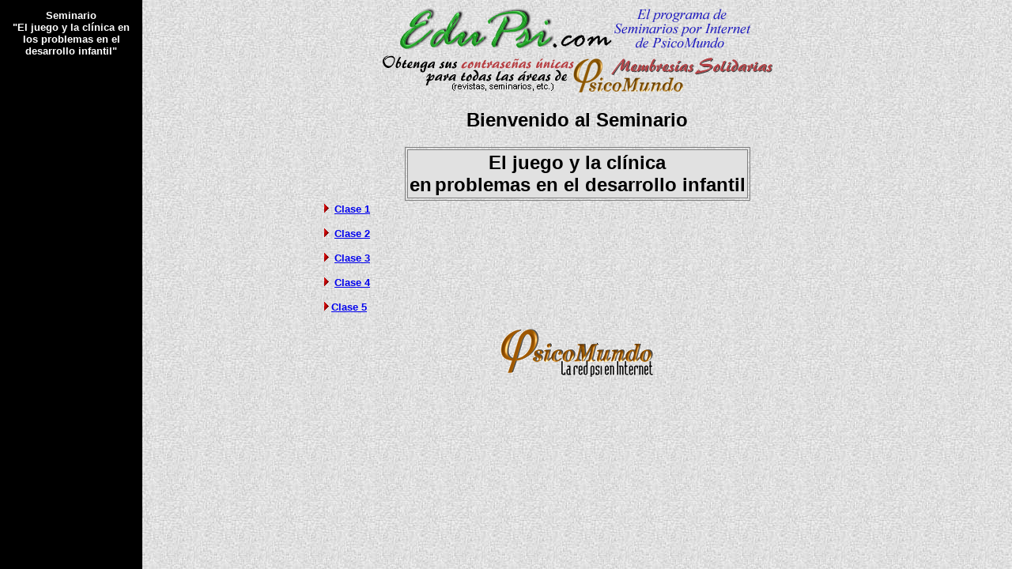

--- FILE ---
content_type: text/html; charset=ISO-8859-1
request_url: https://www.edupsi.com/desarrollo/
body_size: 277
content:
<!DOCTYPE HTML PUBLIC "-//IETF//DTD HTML//EN">
<html>

<head>
<meta http-equiv="Content-Type"
content="text/html; charset=iso-8859-1">
<meta name="keywords"
content="Psicoanálisis, Freud, Lacan, Psychanalyse, Psychoanalysis, Psychology, Psychiatry">
<meta name="GENERATOR" content="Microsoft FrontPage 2.0">
<title>EduPsi, el Programa de Seminarios por Internet de PsicoMundo - Seminario "El juego y la clínica en los problemas en el desarrollo infantil"</title>
</head>
<frameset cols="180,*" border="0" framespacing="0"
frameborder="0" >
    <frame src="jmenu.html" name="menu" border="0" framespacing="0"
    frameborder="0" scrolling="no">
    <frame src="basefolder.htm" name="right" border="0"
        framespacing="0" frameborder="0">
 </frameset>
 
 <body></body>


</html>


--- FILE ---
content_type: text/html; charset=ISO-8859-1
request_url: https://www.edupsi.com/desarrollo/jmenu.html
body_size: 987
content:
<!DOCTYPE HTML PUBLIC "-//W3C//DTD HTML 3.2 Final//EN">
<HTML><HEAD><TITLE>Menu - Seminario "El juego y la clínica en los problemas en el desarrollo infantil"</TITLE></HEAD>
<BODY BGCOLOR="Black" TEXT="Olive" LINK="Aqua" VLINK="Lime" ALINK="Yellow">

<script language="JavaScript">

 <!--
// No rightclick script v.2.5
// (c) 1998 barts1000
// barts1000@aol.com
// Don't delete this header!

var message="Disculpe, esa atividad está deshabilitada." // Message for the alert box

// Don't edit below!

function click(e) {
if (document.all) {
if (event.button == 2) {
alert(message);
return false;
}
}
if (document.layers) {
if (e.which == 3) {
alert(message);
return false;
}
}
}
if (document.layers) {
document.captureEvents(Event.MOUSEDOWN);
}
document.onmousedown=click;
// --> 

</script>


<div><center>

<table bgcolor="#000000" cellspacing="2" cellpadding="2">
<tr>
    <td><center><font face="Arial" size="2" color="White"><b>Seminario<br>"El juego y la clínica en los problemas en el desarrollo infantil"</b></font></center></td>
</tr>
</table>

<APPLET CODE="ryElevator.class" ARCHIVE="Elevator.jar" NAME="Elevator" WIDTH="160" HEIGHT="300">
<param name=Copyright value="Elevator (c) 1999 Cool Focus [www.coolfocus.com]">
<param name=Base value="edupsi.com">
<param name=Key value="2848670-403-0-519">
<param name=CabBase value="Elevator.cab">
<param name=BgColor value="000000">
<param name=PanelColor value="00006A">
<param name=LocationColor value="404040">
<param name=LocationTextColor value="FFFFFF">
<param name=TextColor value="D3D3A9">
<param name=FocusTextColor value="FFFFFF">
<param name=PressTextColor value="00FF00">
<param name=SelectTextColor value="00FF00">
<param name=VertLineColor value="404040">
<param name=IconColor value="908070">
<param name=FocusIconColor value="FFFFFF">
<param name=PressIconColor value="76583A">
<param name=ArrowColor value="CCBBAA">
<param name=LineColor value="CCBBAA">
<param name=SelectorColor value="403020">
<param name=DefaultTarget value="right">
<param name=FadeSpeed value="12">
<param name=Font value="Helvetica,Plain,12">
<param name=ContentsText value="Indice General">
<param name=Item1 value="Inicio">
<param name=URL1 value="basefolder.htm">
<param name=Message1 value="Página Inicial">
<param name=Item2 value="Presentación">
<param name=URL2 value="../desarrollo.htm">
<param name=Message2 value="Página de Presentación General">
<param name=Item3 value="Clase 1">
<param name=URL3 value="clase1.htm">
<param name=Message3 value="Clase 1 - Introducción">
<param name=Item4 value="Clase 2">
<param name=URL4 value="clase2.htm">
<param name=Message4 value="Clase 2">
<param name=Item5 value="Clase 3">
<param name=URL5 value="clase3.htm">
<param name=Message5 value="Clase 3">
<param name=Item6 value="Clase 4">
<param name=URL6 value="clase4.htm">
<param name=Message6 value="Clase 4">
<param name=Item7 value="Libro">
<param name=URL7 value="http://www.psicomundo.com/libros/presentaciones/bruner.htm">
<param name=Message7 value="Presentación del libro Duelos en Juego">
</APPLET>










</BODY>
</HTML>



--- FILE ---
content_type: text/html; charset=ISO-8859-1
request_url: https://www.edupsi.com/desarrollo/basefolder.htm
body_size: 660
content:
<!DOCTYPE HTML PUBLIC "-//IETF//DTD HTML//EN">
<html>

<head>
<meta http-equiv="Content-Type"
content="text/html; charset=iso-8859-1">
<meta name="GENERATOR" content="Microsoft FrontPage 2.0">
<title>Seminario - El juego y la clínica en problemas en el desarrollo infantil - Dictado por Norma Bruner</title>
</head>

<body background="../bg3.jpg" bgcolor="#FFFFFF">

<p align="center"><a href="http://www.edupsi.com" target="_top"><img
src="../titulo.gif"
alt="Volver a la página principal del Programa de Seminarios por Internet de PsicoMundo"
border="0" width="470" height="60"></a> <br>
<a href="http://Www.psicomundo.com/membresias/index.htm"
target="display"><img src="../membresias2.gif"
alt="Colabore con PsicoMundo y obtenga sus contraseñas unicas de acceso a todas las areas de PsicoMundo (seminarios, revistas, etc.)"
border="0" width="500" height="50"></a></p>

<h2 align="center"><font face="arial">Bienvenido al Seminario</font></h2>
<div align="center"><center>

<table border="1" cellpadding="2" bordercolor="#808080"
bordercolordark="#FFFFFF" bordercolorlight="#808080">
    <tr>
        <td align="center" bgcolor="#E1E1E1"><font size="5"
        face="arial"><strong>El juego y la clínica <br>
        en</strong></font> <font size="5" face="arial"><strong>problemas
        en el desarrollo infantil</strong></font></td>
    </tr>
</table>
</center></div><div align="center"><center>

<table border="0" width="60%">
    <tr>
        <td valign="top" width="50%"><p align="left"><font
        size="2" face="arial"><strong><img src="../901btrib.gif"
        width="11" height="11"> </strong></font><a
        href="clase1.htm"><font size="2" face="arial"><strong>Clase
        1</strong></font></a> </p>
        <p align="left"><font size="2" face="arial"><strong><img
        src="../901btrib.gif" width="11" height="11"> </strong></font><a
        href="clase2.htm"><font size="2" face="arial"><strong>Clase
        2</strong></font></a></p>
        <p align="left"><font size="2" face="arial"><strong><img
        src="../901btrib.gif" width="11" height="11"> </strong></font><a
        href="clase3.htm"><font size="2" face="arial"><strong>Clase
        3</strong></font></a></p>
        <p align="left"><font size="2" face="arial"><strong><img
        src="../901btrib.gif" width="11" height="11"> </strong></font><a
        href="clase4.htm"><font size="2" face="arial"><strong>Clase
        4</strong></font></a></p>
        <p align="left"><font size="2" face="arial"><strong><img
        src="../901btrib.gif" alt="" width="11" height="11"></strong></font><a
        href="clase5.htm"><font size="2" face="arial"><strong>Clase
        5</strong></font></a></p>
        </td>
    </tr>
</table>
</center></div>

<p align="center"><img src="../logo-p2.gif" alt="PsicoMundo"
width="200" height="62"></p>
</body>
</html>
